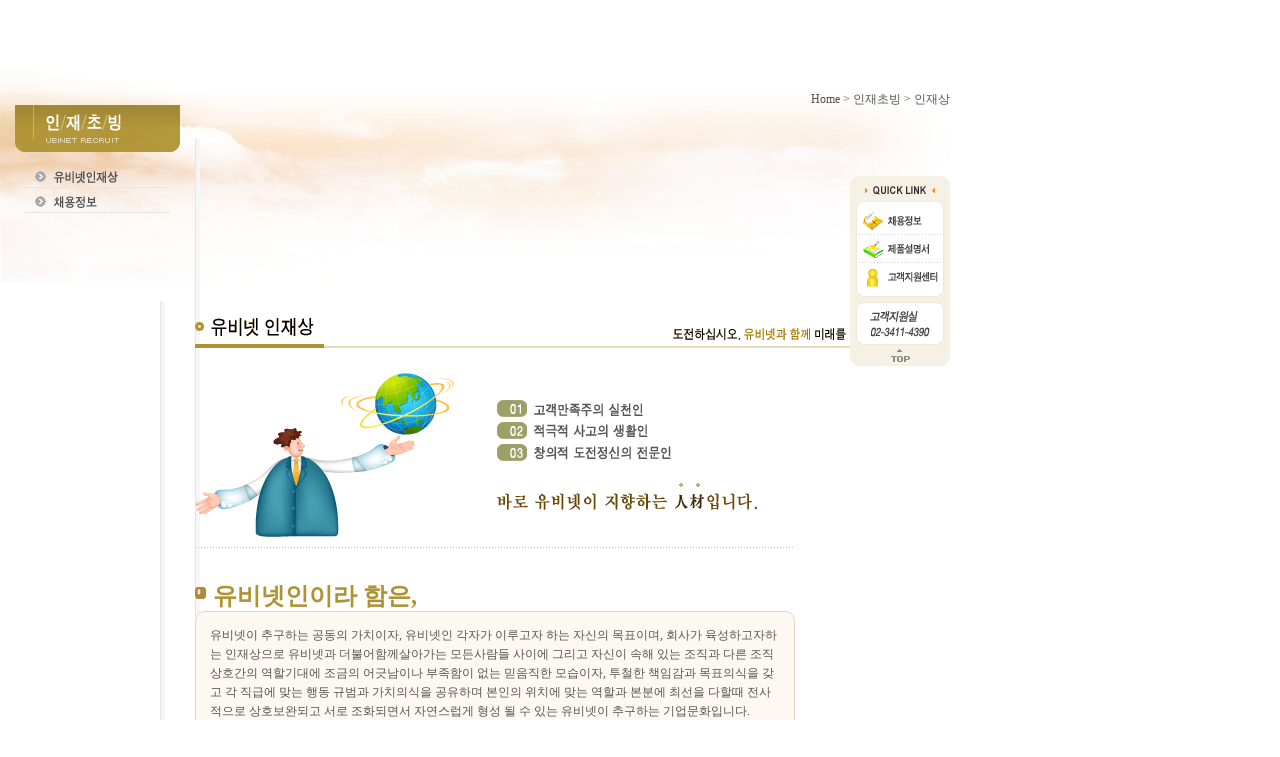

--- FILE ---
content_type: text/html; charset=ks_c_5601-1987
request_url: http://ubinet.co.kr/Recruit/Recruit_Person.aspx
body_size: 5328
content:

<html>
	<head>
		<title></title>
		<link href="../Css/comm.css" type="text/css" rel="stylesheet">
		<link href="../Css/Recruit.css" type="text/css" rel="stylesheet">
		<script language="javascript" src="../Js/comm.js"></script>
	</head>
	<body>	<div id="center">
		
<div id="header">
		<div id="logo"><script>mainflash('../Imgs/Flash/logo.swf','170','90');</script></div>
				<div id="top"> 
						<div id="topmenu"><script>mainflash('../Imgs/Flash/menu.swf?pagenum=4','473','60');</script></div>
						<div id="utility">
								<table cellpadding="0" cellspacing="0">
										<tr>
												<!-- 로그인 -->
												<td id="top_login"><img src="../Imgs/Comm/utility_menu01.gif" onMouseOver="this.src='../Imgs/Comm/utility_menu01_on.gif'"
												onMouseOut="this.src='../Imgs/Comm/utility_menu01.gif'" alt="로그인" onclick="mainConfirm('Login.aspx','S')" style="CURSOR:pointer"></td>
												<td><a href="mailto:so10341@ubinet.co.kr"><img src="../Imgs/Comm/utility_menu02.gif" onMouseOver="this.src='../Imgs/Comm/utility_menu02_on.gif'" onMouseOut="this.src='../Imgs/Comm/utility_menu02.gif'" alt="CONTACT US"></a></td>
												<td><a href="../Support/SiteMap.aspx"><img src="../Imgs/Comm/utility_menu03.gif" onMouseOver="this.src='../Imgs/Comm/utility_menu03_on.gif'" onMouseOut="this.src='../Imgs/Comm/utility_menu03.gif'" alt="SITEMAP"></a></td>
										</tr>
								</table>
						</div>
		</div>
</div>
		<div id="location">Home > 인재초빙 > 인재상</div>
		
				
<div id="left">
						<table cellpadding="0" cellspacing="0">
								<tr><td class="pb_11"><img src="../Imgs/Recruit/left_title.gif" alt="회사소개"></td></tr>
								<tr><td><a href="../Recruit/Recruit_Person.aspx"><img src="../Imgs/Recruit/left_menu01.gif" onMouseOver="this.src='../Imgs/Recruit/left_menu01_on.gif'" onMouseOut="this.src='../Imgs/Recruit/left_menu01.gif'" alt="유비넷인재상"></a></td></tr>
								<tr><td><a href="../Recruit/Recruit_Method.aspx"><img src="../Imgs/Recruit/left_menu02.gif" onMouseOver="this.src='../Imgs/Recruit/left_menu02_on.gif'" onMouseOut="this.src='../Imgs/Recruit/left_menu02.gif'" alt="채용방법"></a></td></tr>
						</table>				
				</div>
				<div id="mid">
						<div id="mid_title">
								<table cellpadding="0" cellspacing="0">
										<tr><td><img src="../Imgs/Recruit/title01.gif" alt="유비넷 인재상"></td></tr>
								</table>
						</div>
						<div id="mid_body">
								<img src="../Imgs/Recruit/01_img01.gif">
								<div class="line_dot03"></div>
								<h1 class="mt_30">유비넷인이라 함은,</h1>
								<table id="basic" cellpadding="0" cellspacing="0">
										<tr><td class="b_top"></td></tr>
										<tr><td class="b_cont">유비넷이 추구하는 공동의 가치이자, 유비넷인 각자가 이루고자 하는 자신의 목표이며, 회사가 육성하고자하는 인재상으로 유비넷과 더불어함께살아가는 모든사람들 사이에 그리고 자신이 속해 있는 조직과 다른 조직상호간의 역할기대에 조금의 어긋남이나 부족함이 없는 믿음직한 모습이자, 투철한 책임감과 목표의식을 갖고 각 직급에 맞는 행동 규범과 가치의식을 공유하며 본인의 위치에 맞는 역할과 본분에 최선을 다할때 전사적으로 상호보완되고 서로 조화되면서 자연스럽게 형성 될 수 있는 유비넷이 추구하는 기업문화입니다. 
																					<p></p>경영자는 변화와 개혁을 솔선수범하는 리더십, 냉철한 판단 및 추진력을 통해 진정한 권위와 신뢰감을 갖추어야 하며, 미래지향적 비전을 제시하고 조직 구성원들의 의욕을 북돋아 자발적으로 책임감 있게 일할 수 있도록 하는 회사의 지휘자이자 철학 있는 지도자로서의 역할을 수행하여야 하며, 중간관리자는 경영이념에 입각하여 전문가의 입장에서 업무를 수행하고 부하직원을 지도, 육성하며 신바람나는 회사공동체를 창출하는 문화창조인이 될 수 있도록 노력하여야 하며,사원은 부단한 자기계발과 진취적인 패기, 도전정신 그리고 창의적인 유연한 사고를 배양함으로써 주인정신을 갖춘 미래 경영자로서의 소양을 꾸준히 쌓아 나갈 때 바람직한 기업문화가 정착되어질 것입니다.</td></tr>
										<tr><td class="b_bottom"></td></tr>
								</table>
						</div>
						
<div id="banner" style="position:absolute; left:850px; top:176px; width:100px; height:190px; visibility:visible; z-index:1;">
	<table cellpadding="0" cellspacing="0">
		<tr>
			<td height="31"></td>
		</tr>
		<tr>
			<td align="center" class="prl_07"><a href="../Recruit/Recruit_Method.aspx"><img src="../Imgs/Comm/quick_menu01.gif" alt="입사지원"></a></td>
		</tr>
		<tr>
			<td align="center" class="prl_07"><a href="../Products/SafeERP.aspx"><img src="../Imgs/Comm/quick_menu02.gif" alt="제품설명서"></a></td>
		</tr>
		<tr>
			<td align="center" class="prl_07"><a href="../Support/Request.aspx"><img src="../Imgs/Comm/quick_menu03.gif" alt="고객지원센터"></a></td>
		</tr>
		<tr>
			<td height="17"></td>
		</tr>
		<tr>
			<td align="center" class="prl_07"><img src="../Imgs/Comm/quick_menu04.gif" alt="고객지원실 02-3411-4390"></td>
		</tr>
		<tr>
			<td height="6"></td>
		</tr>
		<tr>
			<td height="21" align="center" class="prl_07"><img src="../Imgs/Comm/quick_top.gif" onclick="window.scroll(0);" style="CURSOR:pointer"
					alt="맨 위로"></td>
		</tr>
	</table>
</div>
<script>
		follow_banner("banner", document.getElementById("banner").style.top.toInteger(), document.getElementById("banner").style.top.toInteger(), 30);
</script>

				</div>
	
		</div>
		
	</body>
</html>

--- FILE ---
content_type: text/css
request_url: http://ubinet.co.kr/Css/comm.css
body_size: 3497
content:
/************************************************************
 * 유비넷 공통 css 
 *************************************************************/

a, body, table, th, td, iframe, textarea, select, input, font, div, p, ul, li 
{font-family: gulim; font-size:9pt; color:#555555; margin:0px; line-height:1.6em;}

img {border:none;}
table {border-collapse:collapse; border:none;}
input {border:solid 1px #C3C3C3; margin-right:5px; line-height:1em;}
.input_btn {border:none; margin:0;}  

span input{border:none;}

select {margin-right:3px;}

.pb_11 {padding-bottom:11px;}
.ptrl_10 {padding:10 10 0 10;}
.pt_5 {padding-top:5px;}
.pt_20 {padding-top:20px;}
.pt_30 {padding-top:30px;}
.pl_8 {padding-left:8px;}
.pl_15 {padding-left:15px;}
.pl_18 {padding-left:18px;}
.prl_10 {padding:0 10;}
.pr_10 {padding-right:10px;}
.pr_20 {padding-right:20px;}
.p_10 {padding:10px;}
.p_8 {padding:8px;}
.p_20 {padding:20px;}
.prl_07 {padding:0 7;}

.mt_30 {margin-top:30px;}
.mt_10 {margin-top:10px;}
.ml_20 {margin-left:20px;}
.m_10 {margin:10px;}
.mtb_10 {margin:10 0;}

.f_orange {color:#F9761C;}

.line_dot {background:url("../Imgs/Comm/dot_line.gif") 0 50% repeat-x; height:40px;}
.line_dot02 {background:url("../Imgs/Comm/dot_line.gif") 0 50% repeat-x; height:30px;}
.line_dot03 {background:url("../Imgs/Comm/dot_line.gif") 0 50% repeat-x; height:20px;}

.b02_txt {padding:0 10 5 10;}

#basic {width:600;}

#bbs_file {width:100%;}
#bbs_file td {padding:0px; border:0;}

#bbs_btn {margin-top:15px; text-align:right;}

#login {margin-bottom:5px;}
#login td {padding:1 5; border:0;}
#login input {margin:0;}
#login span {color:red;}

h1 {background:url("../Imgs/Popup/icon01.gif") left top no-repeat; font:9pt; padding-left:18px; margin:5 0; text-align:left;}

#left table tr td {text-align:center;}
#mid_title table tr td {height:47; padding:6 10 0 16;}

.2depth_leftmenu {margin-top:2px; background:url("../Imgs/Comm/left_2depth_line.gif") bottom repeat-x;}


/***** 링크 *****/
a:link 		{text-decoration: none;}
a:visited	{text-decoration: none;}
a:hover 	{text-decoration: none; color:black;}



/***** 팝업창 *****/
#pop_top {background:url("../Imgs/Popup/top.gif") no-repeat; height:48; padding:10 0 5 10; margin-bottom:20;}
#pop_body {margin:0 20; width:360; text-align:center; height:187;}
#pop_body span{color:#0662B4; font:bold;}
#pop_footer {background:#E7E7E9; padding:10 10 0 0; height:28; width:400; text-align:right; margin-top:20;}

#table_zip {width:100%}
#table_zip th {color:#F96D1E; width:80;}


/******************** 틀 코딩 ********************/
#center {width:950px; height:100%;  padding-bottom:118px;}

/***** 상단 부분 *****/
#header {width:950px; height:90px; overflow:hidden;}
	#logo {float:left; width:220px; height:60px; padding-left:30px;}
	#top {float:right; width:730px; height:60px; padding-top:30px;}
		#topmenu {float:left; width:473px; height:60px;}
		#utility {float:right; width:257px; height:30px; padding-left:17px;}		
		
/***** 가운데 부분 *****/
#location {width:950px; height:15px; text-align:right; font:11px;}
	#left {float:left; width:195px; padding:0 0 88 15;}
	#mid {float:right; width:755px; background:url("../Imgs/Comm/left_bg_line.gif") repeat-y; padding-left:35px;}
		#mid_title {width:720px; height:47px; padding-bottom:25px;}
		#mid_body {width:600px; overflow:hidden;}
		

/***** 하단 부분 *****/
#footer {width:950px; height:118px; padding: 67 10 0 339}

--- FILE ---
content_type: text/css
request_url: http://ubinet.co.kr/Css/Recruit.css
body_size: 2081
content:
/************************************************************
 * 유비넷 인재초빙 css 
 *************************************************************/
 
body {background:url("../Imgs/Recruit/body_bg.gif") left top no-repeat;}

#mid_title table tr td {background:url("../Imgs/Recruit/title_bar.gif") bottom repeat-x;}

	.b_top {background:url("../Imgs/Recruit/table_top.gif") top left no-repeat; height:10px;}
	.b_bottom {background:url("../Imgs/Recruit/table_bottom.gif") bottom left no-repeat; height:10px;}
	.b_cont {background:url("../Imgs/Recruit/table_bg.gif") repeat-y; padding:5 15;}

h1 {background:url("../Imgs/Recruit/icon01.gif") left top no-repeat; color:#AF9333; font:bold 13px; padding-left:18px; margin:5 0;}
.icon03 {background:url("../Imgs/Recruit/icon03.gif") 10 5 no-repeat; padding:0 0 2 22;}

#table01 {border:solid 1px #E4C294; width:600px;}
#table01 th {color:#7B510E; font:bold 9pt; height:30px; background:#F7EDDF; border:solid 1px #E4C294; padding-top:3;}
#table01 td {background:#fff; padding:3 10 2 10; border:solid 1px #E4C294;}

#bbs_write {border-bottom:solid 2px #E4C294; border-top:solid 2px #E4C294; width:600px;}
#bbs_write th {color:#7B510E; font:bold 9pt; height:30px; width:120; background:#F7EDDF; border-bottom:solid 1px #fff; padding-top:3;}
#bbs_write td {background:#fff; padding:3 10 2 10; border-bottom:solid 1px #EBEBEB;}
#bbs_write input {margin:0;}
#bbs_write select {margin:0;}




/******************** 틀 코딩 ********************/

/***** 상단 부분 *****/
#top {background:url("../Imgs/Recruit/topmenu_bg.gif") 0 30 no-repeat;}
#top_login {background:url("../Imgs/Recruit/utility_menu01.gif") left top no-repeat; width:56;}
#top_logout {background:url("../Imgs/Recruit/utility_menu04.gif") left top no-repeat; width:56;}
		
/***** 가운데 부분 *****/
#mid_title {background:url("../Imgs/Recruit/title_bg.gif") no-repeat;}
#banner {background:url("../Imgs/Recruit/quick_bg.gif") no-repeat;}

/***** 하단 부분 ****/
#center {background:url("../Imgs/Recruit/bottom.gif") left bottom no-repeat;}

--- FILE ---
content_type: application/javascript
request_url: http://ubinet.co.kr/Js/comm.js
body_size: 8885
content:
function MM_reloadPage(init) {  //reloads the window if Nav4 resized
  if (init==true) with (navigator) {if ((appName=="Netscape")&&(parseInt(appVersion)==4)) {
    document.MM_pgW=innerWidth; document.MM_pgH=innerHeight; onresize=MM_reloadPage; }}
  else if (innerWidth!=document.MM_pgW || innerHeight!=document.MM_pgH) location.reload();
}
MM_reloadPage(true);

function MM_findObj(n, d) { //v4.01
  var p,i,x;  if(!d) d=document; if((p=n.indexOf("?"))>0&&parent.frames.length) {
    d=parent.frames[n.substring(p+1)].document; n=n.substring(0,p);}
  if(!(x=d[n])&&d.all) x=d.all[n]; for (i=0;!x&&i<d.forms.length;i++) x=d.forms[i][n];
  for(i=0;!x&&d.layers&&i<d.layers.length;i++) x=MM_findObj(n,d.layers[i].document);
  if(!x && d.getElementById) x=d.getElementById(n); return x;
}

function MM_showHideLayers() { //v6.0
  var i,p,v,obj,args=MM_showHideLayers.arguments;
  for (i=0; i<(args.length-2); i+=3) if ((obj=MM_findObj(args[i]))!=null) { v=args[i+2];
    if (obj.style) { obj=obj.style; v=(v=='show')?'visible':(v=='hide')?'hidden':v; }
    obj.visibility=v; }
}



function mainflash(Str1, Str2, Str3){
document.write('<object classid="clsid:D27CDB6E-AE6D-11cf-96B8-444553540000" width="'+Str2+'" height="'+Str3+'" codebase="http://download.macromedia.com/pub/shockwave/cabs/flash/swflash.cab#version=8,0,0,0" id=ShockwaveFlash1>'
+'<param name="movie" value="'+Str1+'">'
+'<param name="quality" value="high">'
+'<param name="wmode" value="transparent">'
+'<embed src="'+Str1+'" quality="high" pluginspage="http://www.macromedia.com/go/getflashplayer" width="'+Str2+'" height="'+Str3+'" type="application/x-shockwave-flash"></embed>'
+'</object>');
}


function blurAll() 
{ 
  if( event.srcElement.tagName == "A" || event.srcElement.tagName == "IMG" ) 
  { 
          document.body.focus(); 
  } 
} 

document.onfocusin = blurAll;



String.prototype.toInteger = function() {
 return this.replace(/[^0-9]/g, '') * 1;
}

function follow_banner(div_id, origin_top, limit_top, margin_top)
{
	var d, t, s, g, target_height;
	origin_top *= 1;
	limit_top *= 1;
	margin_top *= 1;
	 
	d = document.getElementById(div_id);
	s = document.body.scrollTop + "";
	

	target_height = s.toInteger() + margin_top;
	
	if(target_height < 170) 
	{
		target_height = origin_top;
	}
	
	 
	t = d.style.top.toInteger();
	 
	if(t != target_height) 
	{
		
		g = Math.ceil((t - target_height) / 5);
			
			if(g > 50) 
			{
				g = 50;
			} 
			else if (g < -50) 
			{
				g = -50;
			}
	
		d.style.top = (t - g) + "px";
	}
	 
	setTimeout("follow_banner('" + div_id + "', " + origin_top + ", " + limit_top + ", " + margin_top + ");", 1);
}

function golink(url)
{
	location.href = url;
}

//취소 버튼을 눌렀을때 리셋 하는 스크립트.
function ClearForm(frm)
{
	frm.reset();

	switch( frm.name )
	{
		case "NoticeForm":  //공지사항
		frm._ctl0_txtSubject.focus();

		document.getElementById("fileTR2").style.display = "none";
		document.getElementById("fileTR3").style.display = "none";
		document.getElementById("fileTR4").style.display = "none";
		document.getElementById("fileTR5").style.display = "none";
		break;
	
		case "JoinMemberForm":
		document.getElementById("ddlEmail").value = "00";
		document.getElementById("ddlYear").value = "00";
		document.getElementById("ddlMonth").value = "00";
		document.getElementById("ddlDay").value = "00";
		document.getElementById("ddlTel1_H").value = "00";
		document.getElementById("ddlTel1_C").value = "00";
		document.getElementById("ddlHp1").value = "00";
		document.getElementById("ddlJob").value = "00";
		
		
		document.getElementById("ddlEmail").reInitializeSelectBox('120');
		document.getElementById("ddlYear").reInitializeSelectBox('60');
		document.getElementById("ddlMonth").reInitializeSelectBox('50');
		document.getElementById("ddlDay").reInitializeSelectBox('50');
		document.getElementById("ddlTel1_H").reInitializeSelectBox('50');
		document.getElementById("ddlTel1_C").reInitializeSelectBox('50');
		document.getElementById("ddlHp1").reInitializeSelectBox('50');
		document.getElementById("ddlJob").reInitializeSelectBox('120');
		
		document.getElementById("btnLuna").value = "0";

		break;
		
	}

	
	return false;
}

function ShowLayer(num)
{
	var tdName = "fileTR" + num;
	
	document.getElementById(tdName).style.display = "block";
}

//포커스 이동 스크립트
function Movefocus(frm1,frm2,num)
{		
	if( document.getElementById(frm1).value.length == num )
	{
		document.getElementById(frm2).focus();
	}
}

//숫자만 받는 스크립트.
function CheckNum()
{
	if((event.keyCode<48) || (event.keyCode>57))
	{
		event.returnValue=false;		
	}
	else if( event.keyCode == 32 )
	{
		event.returnValue=false;		
	}
}

//이메일 선택됐을시 바운드 한다.
function SetEmail()
{
	var email = document.getElementById("ddlEmail").options[document.getElementById("ddlEmail").selectedIndex].text ;
	
	if( document.getElementById("ddlEmail").value == "00" )
	{
		document.getElementById("txtEmail2").value = "";
		document.getElementById("txtEmail2").readOnly = false;
		document.getElementById("txtEmail2").focus();
	}
	else
	{
		document.getElementById("txtEmail2").value = email;
		document.getElementById("txtEmail2").readOnly = true;
	}
}

//공백을 거부하는 스크립트.
function NoSpace()
{
	if(event.keyCode == 32) 
	{
		event.returnValue=false;		
	} 
}

//아이디 체크
function CheckID()
{
	var id = document.getElementById("txtID").value.replace(" ","");
	
	if( id == "" )
	{
		alert('아이디를 입력해 주세요.');
		document.getElementById("txtID").focus();
	}
	else if((id.length < 4)||(id.search(/^\d/) != -1)||(id.search(/[_\W]/) != -1)||(id.search(/[\W]/) != -1))
	{
		alert('아이디는 영문으로 시작하는 4~12자의 영문/숫자 조합만 허용됩니다.');
		document.getElementById("txtID").focus();
	}
	else
	{
		window.open('IDCheck.aspx?id='+id,'idcheck','width=400,height=300,left=0,top=0,toolba=no,location=no,directories=no,status=no,menubar=no,resizable=no');	
	}
}

//우편번호 창 띄우기
function Zipcode(type)
{
	window.open('ZipCode.aspx?type='+type,'findzip','width=400,height=300,left=0,top=0,toolba=no,location=no,directories=no,status=no,menubar=no,resizable=no');	
}

//우편번호 받아와서 처리 하기 
function ExcuteZipcode( type,postNo,doNm,guNm,dongNm,daNm )
{
	opener.document.getElementById("txtZip1_"+type).value = postNo.substr(0,3);
	opener.document.getElementById("txtZip2_"+type).value = postNo.substr(3,3);
	opener.document.getElementById("txtAddress1_"+type).value = doNm + " " + guNm + " " + dongNm + " " + daNm;	
	opener.document.getElementById("txtAddress2_"+type).focus();
	self.close();
}

//메인페이지 confirm창 띄운다.
function mainConfirm( url,type )
{
	if( type == "M" )
	{		
		if( url == 'Logout.aspx')
		{
			if (confirm("로그아웃 하시겠습니까?"))                    
				location.replace('Member/Logout.aspx');	 
		}
		else
			location.replace('Member/Login.aspx');	 
	}
	else
	{
		if( url == 'Logout.aspx')
		{
			if (confirm("로그아웃 하시겠습니까?"))                    
				location.replace('../Member/Logout.aspx');	 
		}
		else
			location.replace('../Member/Login.aspx');	 
	}
	
}

//게시판 목록 보기 
function BoardView( path,pageno,num,seq )
{
	var realPath = path + ".aspx?TP=V&num=" + num + "&seq=" + seq + "&pageno=" + pageno;
	
	location.href = realPath;
}

//레이어 보여준다.
function ShowModyLayer(count)
{
	
	var intcount =  parseInt( count );
	for( i=1 ; i < intcount+1 ; i++ )
	{
		var tdName = "fileTR" + i;

		document.getElementById(tdName).style.display = "block";
	}
	
}

//따라 댕기는 레이어
String.prototype.toInteger = function() {
 return this.replace(/[^0-9]/g, '') * 1;
}

function follow_banner(div_id, origin_top, limit_top, margin_top)
{
	var d, t, s, g, target_height;
	origin_top *= 1;
	limit_top *= 1;
	margin_top *= 1;
	 
	d = document.getElementById(div_id);
	s = document.body.scrollTop + "";
	
	
	target_height = s.toInteger() + margin_top;
	
	if(target_height < 200) 
	{
		target_height = origin_top;
	}
	
	 
	t = d.style.top.toInteger();
	 
	if(t != target_height) 
	{
		
		g = Math.ceil((t - target_height) / 5);
			
			if(g > 50) 
			{
				g = 50;
			} 
			else if (g < -50) 
			{
				g = -50;
			}
	
		d.style.top = (t - g) + "px";
	}
	 
	setTimeout("follow_banner('" + div_id + "', " + origin_top + ", " + limit_top + ", " + margin_top + ");", 1);
}

//Products_left_Init
function Products_left_Init( fileNm,imgNm,fileNum )
{
	if( fileNum != "" )
		fileNum = "_" + fileNum;
	
	var frmName = fileNm.replace('.aspx','');

	var imgUrl = "../Imgs/Products/left_2depth_" +imgNm+fileNum + "_on.gif";
	
	document.getElementById(frmName).src = imgUrl;
}